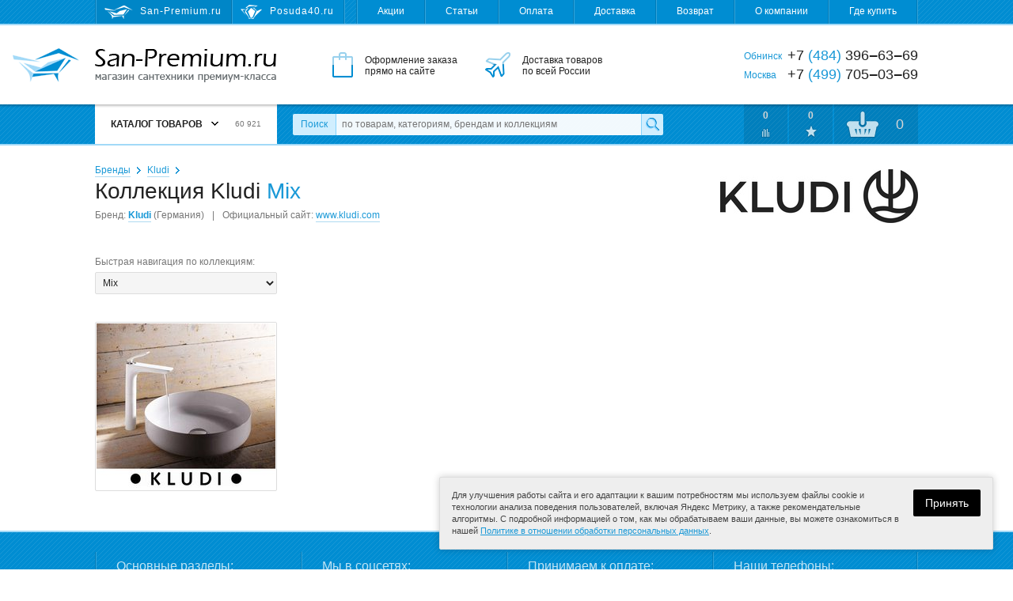

--- FILE ---
content_type: text/html; charset=utf-8
request_url: https://san-premium.ru/catalog/collection/2940/kludi/mix/
body_size: 10756
content:
<!DOCTYPE html>
<html>
<head>
  <meta charset="utf-8">

  <title>Коллекция Kludi Mix –  купить на San-Premium.ru</title>

  <meta name="description" content="Купить  коллекции Kludi Mix. Интернет-магазин San-Premium.ru">
  <meta name="keywords" content="Mix, Kludi, коллекция, Kludi Mix в Москве, Kludi Mix в Обнинске, Kludi Mix в России, купить, доставка">

  <link rel="shortcut icon" href="/favicon.ico">

  <meta name="theme-color" content="#008dd2">

  <meta name="viewport" content="width=device-width,initial-scale=1">

  
  
  
  

  <link rel="stylesheet" href="https://static.san-premium.ru/cache/css/c184c41a5711.css" type="text/css" />

  <script type="text/javascript" src="https://static.san-premium.ru/cache/js/793489e277f3.js"></script>

  <meta name="yandex-verification" content="6d94bcd54ff99ee5">
  
    
  

  
  
  <link rel="canonical" href="https://san-premium.ru/catalog/collection/2940/kludi/mix/">
  
  

</head>
<body class="">

<div class="headline">
  <div class="wrapper">
    <!--noindex-->
    <div class="headline-sites">
      
        <span class="headline-sites-item headline-sites-item--sanpremium hint--bottom hint--rounded hint--multi" data-hint="San-Premium.ru&#10;( вы здесь )">San-Premium.ru</span>
        <a href="https://posuda40.ru/" class="headline-sites-item headline-sites-item--posuda40 hint--bottom hint--rounded" rel="nofollow" data-hint="Posuda40.ru – Посуда, предметы сервировки и подарки">Posuda40.ru</a>
      
    </div>
    <!--/noindex-->
    <div class="headline-menu">
      
      

      <a href="/sales/">Акции</a>
      <a href="/articles/">Статьи</a>
      <a href="/payment/">Оплата</a>
      <a href="/delivery/">Доставка</a>
      <a href="/return/">Возврат</a>
      <a href="/about/">О компании</a>
      <a href="/where-to-buy/">Где купить</a>
    </div>
  </div>
</div>

<div class="header">
  <div class="wrapper">
    <a href="/" class="header-logo"><i></i>San-Premium.ru – Магазин сантехники премиум-класса</a>
    <div class="header-promo">
      <div class="header-promo-order">Оформление заказа<br> прямо на сайте</div>
      <div class="header-promo-delivery">Доставка товаров<br> по всей России</div>
      <div class="header-promo-payment">Оплата любым<br> удобным способом</div>
    </div>
    <div class="header-phones">
      <div><span>Обнинск</span> +7 <i>(484)</i> 396‒63‒69</div>
      <div><span>Москва</span>  +7 <i>(499)</i> 705‒03‒69</div>
      
    </div>
  </div>
</div>

<div class="toolbar">
  <div class="wrapper">
    <a href="/" class="toolbar-home"></a>
    <div class="toolbar-menu">
      



<div class="toolbar-menu-header">Каталог товаров <b></b> <i>60 921</i></div>
      
        <ul class="toolbar-menu-cont"><li id="toolbar-menu-cont-item-143"><a href="/catalog/143/aksessuaryi-dlya-vannoj/">Аксессуары для ванной</a><div class="double"><ul><li id="toolbar-menu-cont-item-410"><a href="/catalog/410/derzhateli-zubnyih-schyotok/">Держатели зубных щёток</a></li><li id="toolbar-menu-cont-item-411"><a href="/catalog/411/derzhateli-osvezhitelya/">Держатели освежителя</a></li><li id="toolbar-menu-cont-item-227"><a href="/catalog/227/derzhateli-polotenets/">Держатели полотенец</a></li><li id="toolbar-menu-cont-item-242"><a href="/catalog/242/derzhateli-tualetnoj-bumagi/">Держатели туалетной бумаги</a></li><li id="toolbar-menu-cont-item-409"><a href="/catalog/409/derzhateli-fena/">Держатели фена</a></li><li id="toolbar-menu-cont-item-115"><a href="/catalog/115/dozatoryi-dlya-zhidkogo-myila/">Дозаторы жидкого мыла</a></li><li id="toolbar-menu-cont-item-116"><a href="/catalog/116/yorshiki-dlya-unitaza/">Ёршики для унитаза</a></li><li id="toolbar-menu-cont-item-109"><a href="/catalog/109/zerkala-dlya-vannoj-komnatyi/">Зеркала для ванной</a></li><li id="toolbar-menu-cont-item-398"><a href="/catalog/398/kosmeticheskie-zerkala/">Зеркала косметические</a></li><li id="toolbar-menu-cont-item-407"><a href="/catalog/407/zerkalnaya-plitka/">Зеркальная плитка</a></li><li id="toolbar-menu-cont-item-117"><a href="/catalog/117/karnizyi-dlya-shtor-v-vannuyu-dush/">Карнизы для штор в ванную</a></li><li id="toolbar-menu-cont-item-112"><a href="/catalog/112/kovriki-dlya-vannoj-komnatyi/">Коврики для ванной</a></li><li id="toolbar-menu-cont-item-299"><a href="/catalog/299/kovriki-na-dno-vannyi/">Коврики на дно ванны</a></li><li id="toolbar-menu-cont-item-261"><a href="/catalog/261/koltsa-dlya-shtor/">Кольца для штор</a></li><li id="toolbar-menu-cont-item-240"><a href="/catalog/240/kontejneryi-dlya-musora/">Контейнеры для мусора</a></li><li id="toolbar-menu-cont-item-118"><a href="/catalog/118/kryuchki-veshalki-dlya-vannoj/">Крючки, вешалки для ванной</a></li><li id="toolbar-menu-cont-item-113"><a href="/catalog/113/myilnitsyi/">Мыльницы</a></li><li id="toolbar-menu-cont-item-400"><a href="/catalog/400/nabor-aksessuarov-dlya-vannoj/">Наборы аксессуаров для ванной</a></li><li id="toolbar-menu-cont-item-323"><a href="/catalog/323/organajzeryi-kontejneryi/">Органайзеры, контейнеры</a></li></ul><ul><li id="toolbar-menu-cont-item-304"><a href="/catalog/304/podushki-dlya-vannyi/">Подушки для ванны</a></li><li id="toolbar-menu-cont-item-226"><a href="/catalog/226/polki-dlya-vannoj/">Полки для ванной</a></li><li id="toolbar-menu-cont-item-394"><a href="/catalog/394/poruchni-dlya-vannoj-tualeta/">Поручни для ванной, туалета</a></li><li id="toolbar-menu-cont-item-241"><a href="/catalog/241/prochie-derzhateli/">Прочие держатели</a></li><li id="toolbar-menu-cont-item-233"><a href="/catalog/233/svetilniki-dlya-vannoj/">Светильники для ванной</a></li><li id="toolbar-menu-cont-item-324"><a href="/catalog/324/sidenya-i-taburetyi-v-vannuyu-dush/">Сиденья в ванную, душ</a></li><li id="toolbar-menu-cont-item-114"><a href="/catalog/114/stakanchiki/">Стаканчики</a></li><li id="toolbar-menu-cont-item-344"><a href="/catalog/344/stojki-s-aksessuarami/">Стойки с аксессуарами</a></li><li id="toolbar-menu-cont-item-119"><a href="/catalog/119/shtoryi-dlya-vannoj-komnatyi/">Шторы для ванной</a></li><li id="toolbar-menu-cont-item-412"><a href="/catalog/412/zapasnyie-komponentyi/">Запасные компоненты</a></li></ul><i class="toolbar-menu-cont-item-pic" style="background-image: url('https://media.san-premium.ru/images/categories/6a29b90e09565433a17eeb60be06224c.jpg');"></i></div></li><li id="toolbar-menu-cont-item-101"><a href="/catalog/101/bide/">Биде</a><div><ul><li id="toolbar-menu-cont-item-272"><a href="/catalog/272/napolnyie-bide/">Напольные биде</a></li><li id="toolbar-menu-cont-item-273"><a href="/catalog/273/podvesnyie-bide/">Подвесные биде</a></li><li id="toolbar-menu-cont-item-319"><a href="/catalog/319/kryishki-dlya-bide/">Крышки для биде</a></li><li id="toolbar-menu-cont-item-380"><a href="/catalog/380/sifonyi-dlya-bide/">Сифоны для биде</a></li><li id="toolbar-menu-cont-item-375"><a href="/catalog/375/komplektuyuschie-dlya-bide/">Комплектующие для биде</a></li></ul><i class="toolbar-menu-cont-item-pic" style="background-image: url('https://media.san-premium.ru/images/categories/70c711e66559391a9423eea9e0c17c9f.jpg');"></i></div></li><li id="toolbar-menu-cont-item-363"><a href="/catalog/363/vannyi-2/">Ванны</a><div><ul><li id="toolbar-menu-cont-item-99"><a href="/catalog/99/vannyi/">Ванны</a></li><li id="toolbar-menu-cont-item-327"><a href="/catalog/327/komplektuyuschie-dlya-vann/">Комплектующие</a></li><li id="toolbar-menu-cont-item-395"><a href="/catalog/395/remkomplektyi-sredstva-po-uhodu/">Ремкомплекты</a></li><li id="toolbar-menu-cont-item-381"><a href="/catalog/381/sifonyi-dlya-vann/">Сифоны для ванн</a></li><li id="toolbar-menu-cont-item-424"><a href="/catalog/424/ekranyi-pod-vannu/">Экраны под ванну</a></li></ul><i class="toolbar-menu-cont-item-pic" style="background-image: url('https://media.san-premium.ru/images/categories/73cd90ef524856200f92eba590c956ad.jpg');"></i></div></li><li id="toolbar-menu-cont-item-417"><a href="/catalog/417/dvernyie-ruchki1/">Дверные ручки</a><div><ul><li id="toolbar-menu-cont-item-421"><a href="/catalog/421/dvernyie-ogranichiteli/">Дверные ограничители</a></li><li id="toolbar-menu-cont-item-416"><a href="/catalog/416/dvernyie-ruchki/">Дверные ручки</a></li><li id="toolbar-menu-cont-item-418"><a href="/catalog/418/nakladki-na-dvernyie-zamki/">Накладки на замки</a></li><li id="toolbar-menu-cont-item-419"><a href="/catalog/419/ruchki-dlya-okon/">Ручки для окон</a></li><li id="toolbar-menu-cont-item-420"><a href="/catalog/420/fiksatoryi-wc/">Фиксаторы WC</a></li></ul><i class="toolbar-menu-cont-item-pic" style="background-image: url('https://media.san-premium.ru/images/categories/c76531136e89857b7a3e57f3d1f09b8d.jpg');"></i></div></li><li id="toolbar-menu-cont-item-219"><a href="/catalog/219/dlya-obschestvennyih-mest/">Для общественных мест</a><div><ul><li id="toolbar-menu-cont-item-105"><a href="/catalog/105/sushilki-dlya-ruk-elektropolotentsa/">Сушилки для рук</a></li><li id="toolbar-menu-cont-item-422"><a href="/catalog/422/detskie-pelenalnyie-stoliki/">Детские пеленальные столики</a></li><li id="toolbar-menu-cont-item-221"><a href="/catalog/221/dispenseryi-bumagi-polotenets/">Диспенсеры бумаги, полотенец</a></li><li id="toolbar-menu-cont-item-220"><a href="/catalog/220/dozatoryi-myila-antiseptika/">Дозаторы мыла, антисептика</a></li><li id="toolbar-menu-cont-item-408"><a href="/catalog/408/zhidkoe-myilo/">Жидкое мыло</a></li><li id="toolbar-menu-cont-item-399"><a href="/catalog/399/lovushki-dlya-nasekomyih/">Ловушки для насекомых</a></li><li id="toolbar-menu-cont-item-222"><a href="/catalog/222/osvezhiteli-vozduha/">Освежители воздуха</a></li><li id="toolbar-menu-cont-item-403"><a href="/catalog/403/tablichki-na-dver/">Таблички на дверь</a></li><li id="toolbar-menu-cont-item-225"><a href="/catalog/225/tualetnaya-bumaga-polotentsa/">Туалетная бумага, полотенца</a></li><li id="toolbar-menu-cont-item-106"><a href="/catalog/106/fenyi-sushilki-dlya-volos/">Фены, сушилки для волос</a></li><li id="toolbar-menu-cont-item-415"><a href="/catalog/415/komplektuyuschie/">Комплектующие</a></li></ul><i class="toolbar-menu-cont-item-pic" style="background-image: url('https://media.san-premium.ru/images/categories/618d08b1e5c675b52eff9507dcb4be22.jpg');"></i></div></li><li id="toolbar-menu-cont-item-340"><a href="/catalog/340/dushevyie-ugolki-poddonyi/">Душевые уголки, поддоны</a><div><ul><li id="toolbar-menu-cont-item-404"><a href="/catalog/404/dushevyie-dveri/">Душевые двери</a></li><li id="toolbar-menu-cont-item-405"><a href="/catalog/405/dushevyie-ugolki-i-kabinyi/">Душевые уголки и кабины</a></li><li id="toolbar-menu-cont-item-325"><a href="/catalog/325/poddonyi-dlya-dusha/">Поддоны для душа</a></li><li id="toolbar-menu-cont-item-387"><a href="/catalog/387/sifonyi-dlya-dushevyih-poddonov/">Сифоны для душевых поддонов</a></li><li id="toolbar-menu-cont-item-406"><a href="/catalog/406/shtorki-na-vannu/">Шторки на ванну</a></li><li id="toolbar-menu-cont-item-326"><a href="/catalog/326/komplektuyuschie-dlya-poddonov-uglov/">Комплектующие</a></li></ul><i class="toolbar-menu-cont-item-pic" style="background-image: url('https://media.san-premium.ru/images/categories/612d28eb09cda94015b2cb03bcea2c44.jpg');"></i></div></li><li id="toolbar-menu-cont-item-144"><a href="/catalog/144/dushi-i-dushevyie-sistemyi/">Души и душевые системы</a><div><ul><li id="toolbar-menu-cont-item-397"><a href="/catalog/397/gigienicheskij-dush/">Гигиенический душ</a></li><li id="toolbar-menu-cont-item-153"><a href="/catalog/153/dushevyie-sistemyi/">Душевые системы</a></li><li id="toolbar-menu-cont-item-95"><a href="/catalog/95/dushevyie-garnituryi/">Душевые гарнитуры</a></li><li id="toolbar-menu-cont-item-98"><a href="/catalog/98/dushevyie-lejki-ruchnyie/">Душевые лейки ручные</a></li><li id="toolbar-menu-cont-item-366"><a href="/catalog/366/dushevyie-lejki-verhnie-bokovyie/">Душевые лейки верхние</a></li><li id="toolbar-menu-cont-item-154"><a href="/catalog/154/dushevyie-shtangi-i-derzhateli/">Душевые штанги и держатели</a></li><li id="toolbar-menu-cont-item-159"><a href="/catalog/159/shlangi-dushevyie/">Душевые шланги</a></li><li id="toolbar-menu-cont-item-346"><a href="/catalog/346/komplektuyuschie-dlya-dusha/">Комплектующие для душа</a></li></ul><i class="toolbar-menu-cont-item-pic" style="background-image: url('https://media.san-premium.ru/images/categories/515a97672558818c7d21dde5d7b55fe3.jpg');"></i></div></li><li id="toolbar-menu-cont-item-372"><a href="/catalog/372/inzhenernaya-santehnika/">Инженерная сантехника</a><div><ul><li id="toolbar-menu-cont-item-385"><a href="/catalog/385/bachki-skryitogo-montazha/">Бачки скрытого монтажа</a></li><li id="toolbar-menu-cont-item-428"><a href="/catalog/428/vodonagrevateli/">Водонагреватели</a></li><li id="toolbar-menu-cont-item-413"><a href="/catalog/413/drenazhnyie-sistemyi/">Дренажные системы</a></li><li id="toolbar-menu-cont-item-365"><a href="/catalog/365/dushevyie-trapyi-lotki/">Душевые трапы, лотки</a></li><li id="toolbar-menu-cont-item-427"><a href="/catalog/427/komplektuyuschie-k-filtram-vodyi/">Комплектующие к фильтрам воды</a></li><li id="toolbar-menu-cont-item-102"><a href="/catalog/102/paneli-smyiva/">Панели смыва</a></li><li id="toolbar-menu-cont-item-373"><a href="/catalog/373/sistemyi-installyatsii/">Системы инсталляции</a></li><li id="toolbar-menu-cont-item-414"><a href="/catalog/414/sifonyi-dlya-podklyucheniya-byitovoj-tehniki/">Сифоны для бытовой техники</a></li><li id="toolbar-menu-cont-item-426"><a href="/catalog/426/filtryi-dlya-vodyi/">Фильтры для воды</a></li><li id="toolbar-menu-cont-item-374"><a href="/catalog/374/komplektuyuschie-installyatsij/">Комплектующие к инсталляциям</a></li><li id="toolbar-menu-cont-item-388"><a href="/catalog/388/reshetki-dlya-trapa/">Решетки для трапа</a></li><li id="toolbar-menu-cont-item-389"><a href="/catalog/389/komplektuyuschie-dlya-trapov/">Комплектующие для трапов</a></li></ul><i class="toolbar-menu-cont-item-pic" style="background-image: url('https://media.san-premium.ru/images/categories/148166eca23efc51a355d4296064b0f4.jpg');"></i></div></li><li id="toolbar-menu-cont-item-329"><a href="/catalog/329/kuhonnyie-mojki-aksessuaryi/">Кухонные мойки</a><div><ul><li id="toolbar-menu-cont-item-328"><a href="/catalog/328/mojki-dlya-kuhni/">Мойки для кухни</a></li><li id="toolbar-menu-cont-item-335"><a href="/catalog/335/aksessuaryi-dlya-kuhonnoj-mojki/">Аксессуары для кухонной мойки</a></li><li id="toolbar-menu-cont-item-337"><a href="/catalog/337/dozatoryi-zhidkogo-moyuschego-sredstva/">Дозаторы моющего средства</a></li><li id="toolbar-menu-cont-item-402"><a href="/catalog/402/izmelchiteli-pischevyih-othodov/">Измельчители пищевых отходов</a></li><li id="toolbar-menu-cont-item-333"><a href="/catalog/333/kolanderyi/">Коландеры</a></li><li id="toolbar-menu-cont-item-332"><a href="/catalog/332/korzinyi-dlya-posudyi/">Корзины для посуды</a></li><li id="toolbar-menu-cont-item-336"><a href="/catalog/336/poddonyi-dlya-kuhonnyih-moek/">Поддоны для кухонных моек</a></li><li id="toolbar-menu-cont-item-331"><a href="/catalog/331/razdelochnyie-doski/">Разделочные доски</a></li><li id="toolbar-menu-cont-item-382"><a href="/catalog/382/sifonyi-dlya-kuhonnyih-moek/">Сифоны для кухонных моек</a></li><li id="toolbar-menu-cont-item-330"><a href="/catalog/330/sortirovka-othodov-i-hranenie/">Сортировка отходов и хранение</a></li><li id="toolbar-menu-cont-item-334"><a href="/catalog/334/komplektuyuschie-dlya-kuhonnoj-mojki/">Комплектующие для мойки</a></li></ul><i class="toolbar-menu-cont-item-pic" style="background-image: url('https://media.san-premium.ru/images/categories/b92059500b8bc073b42b48d1b90e2700.jpg');"></i></div></li><li id="toolbar-menu-cont-item-236"><a href="/catalog/236/mebel-dlya-vannoj/">Мебель для ванной</a><div><ul><li id="toolbar-menu-cont-item-238"><a href="/catalog/238/zerkalnyie-shkafyi-dlya-vannoj/">Зеркальные шкафы для ванной</a></li><li id="toolbar-menu-cont-item-390"><a href="/catalog/390/komplektuyuschie-dlya-mebeli/">Комплектующие для мебели</a></li><li id="toolbar-menu-cont-item-276"><a href="/catalog/276/komplektyi-mebeli-dlya-vannoj/">Комплекты мебели для ванной</a></li><li id="toolbar-menu-cont-item-239"><a href="/catalog/239/tumbyi-dlya-rakovin/">Тумбы для раковин</a></li><li id="toolbar-menu-cont-item-237"><a href="/catalog/237/shkafyi-i-penalyi-dlya-vannoj/">Шкафы, пеналы для ванной</a></li></ul><i class="toolbar-menu-cont-item-pic" style="background-image: url('https://media.san-premium.ru/images/categories/2b3127b6ad8621062aeff6ebb40610b9.jpg');"></i></div></li><li id="toolbar-menu-cont-item-364"><a href="/catalog/364/pissuaryi/">Писсуары</a><div><ul><li id="toolbar-menu-cont-item-358"><a href="/catalog/358/pissuaryi-2/">Писсуары</a></li><li id="toolbar-menu-cont-item-386"><a href="/catalog/386/sifonyi-dlya-pissuarov/">Сифоны для писсуаров</a></li><li id="toolbar-menu-cont-item-359"><a href="/catalog/359/komplektuyuschie-dlya-pissuarov/">Комплектующие для писсуаров</a></li></ul><i class="toolbar-menu-cont-item-pic" style="background-image: url('https://media.san-premium.ru/images/categories/395677d5b7a3da74cfe252afcce427cf.jpg');"></i></div></li><li id="toolbar-menu-cont-item-103"><a href="/catalog/103/polotentsesushiteli/">Полотенцесушители</a><div><ul><li id="toolbar-menu-cont-item-150"><a href="/catalog/150/polotentsesushiteli-vodyanyie/">Водяные</a></li><li id="toolbar-menu-cont-item-423"><a href="/catalog/423/polotentsesushiteli-kombinirovannyie/">Комбинированные</a></li><li id="toolbar-menu-cont-item-396"><a href="/catalog/396/polotentsesushiteli-elektricheskie/">Электрические</a></li><li id="toolbar-menu-cont-item-348"><a href="/catalog/348/aksessuaryi-k-polotentsesushitelyam/">Аксессуары</a></li><li id="toolbar-menu-cont-item-152"><a href="/catalog/152/komplektuyuschie-k-polotentsesushitelyam/">Комплектующие</a></li></ul><i class="toolbar-menu-cont-item-pic" style="background-image: url('https://media.san-premium.ru/images/categories/9635e2403fa1308bf99b882e199086fc.jpg');"></i></div></li><li id="toolbar-menu-cont-item-263"><a href="/catalog/263/rakovinyi-umyivalniki-2/">Раковины, умывальники</a><div><ul><li id="toolbar-menu-cont-item-75"><a href="/catalog/75/rakovinyi-umyivalniki/">Раковины, умывальники</a></li><li id="toolbar-menu-cont-item-264"><a href="/catalog/264/pedestalyi-konsoli/">Пьедесталы, консоли</a></li><li id="toolbar-menu-cont-item-379"><a href="/catalog/379/sifonyi-dlya-rakovin-i-umyivalnikov/">Сифоны для раковин</a></li><li id="toolbar-menu-cont-item-343"><a href="/catalog/343/komplektuyuschie-dlya-rakovin-i-umyivalnikov/">Комплектующие для раковин</a></li></ul><i class="toolbar-menu-cont-item-pic" style="background-image: url('https://media.san-premium.ru/images/categories/f1eef64d9f837f623f2e770fb04c5be2.jpg');"></i></div></li><li id="toolbar-menu-cont-item-354"><a href="/catalog/354/smesiteli/">Смесители</a><div><ul><li id="toolbar-menu-cont-item-11"><a href="/catalog/11/smesiteli-dlya-vannoj-komnatyi/">Смесители для ванной</a></li><li id="toolbar-menu-cont-item-368"><a href="/catalog/368/smesiteli-dlya-kuhni/">Смесители для кухни</a></li><li id="toolbar-menu-cont-item-347"><a href="/catalog/347/ventili-pereklyuchateli/">Вентили, переключатели</a></li><li id="toolbar-menu-cont-item-338"><a href="/catalog/338/zapasnyie-chasti-k-smesitelyam/">Запасные части к смесителям</a></li><li id="toolbar-menu-cont-item-355"><a href="/catalog/355/komplektuyuschie-k-smesitelyam/">Комплектующие к смесителям</a></li></ul><i class="toolbar-menu-cont-item-pic" style="background-image: url('https://media.san-premium.ru/images/categories/eb0b2a0ece9634431f24452f765208f3.jpg');"></i></div></li><li id="toolbar-menu-cont-item-243"><a href="/catalog/243/tovaryi-dlya-doma/">Товары для дома</a><div><ul><li id="toolbar-menu-cont-item-369"><a href="/catalog/369/aksessuaryi-dlya-stirki-sushki-i-glazhki/">Аксессуары для стирки, глажки</a></li><li id="toolbar-menu-cont-item-393"><a href="/catalog/393/baki-dlya-musora/">Баки для мусора</a></li><li id="toolbar-menu-cont-item-378"><a href="/catalog/378/vyodra-dlya-uborki/">Вёдра для уборки</a></li><li id="toolbar-menu-cont-item-245"><a href="/catalog/245/vesyi-napolnyie/">Весы напольные</a></li><li id="toolbar-menu-cont-item-351"><a href="/catalog/351/veshalki-dlya-odezhdyi-i-aksessuarov/">Вешалки для одежды, аксессуаров</a></li><li id="toolbar-menu-cont-item-141"><a href="/catalog/141/gladilnyie-doski/">Гладильные доски</a></li><li id="toolbar-menu-cont-item-356"><a href="/catalog/356/kovriki-pridvernyie/">Коврики придверные</a></li><li id="toolbar-menu-cont-item-246"><a href="/catalog/246/korzinyi-dlya-belya/">Корзины для белья</a></li><li id="toolbar-menu-cont-item-342"><a href="/catalog/342/meshki-dlya-belevyih-bakov/">Мешки для бельевых баков</a></li><li id="toolbar-menu-cont-item-341"><a href="/catalog/341/meshki-dlya-musora/">Мешки для мусора</a></li><li id="toolbar-menu-cont-item-377"><a href="/catalog/377/naboryi-dlya-myitya-polov/">Наборы для мытья полов</a></li><li id="toolbar-menu-cont-item-376"><a href="/catalog/376/zapasnyie-nasadki-dlya-shvabr-mopyi/">Насадки, мопы, салфетки</a></li><li id="toolbar-menu-cont-item-314"><a href="/catalog/314/oknomojki/">Окномойки, скребки, сгоны</a></li><li id="toolbar-menu-cont-item-425"><a href="/catalog/425/stremyanki/">Стремянки</a></li><li id="toolbar-menu-cont-item-142"><a href="/catalog/142/sushilki-dlya-belya/">Сушилки для белья</a></li><li id="toolbar-menu-cont-item-370"><a href="/catalog/370/chehlyi-dlya-gladilnyih-dosok/">Чехлы для гладильных досок</a></li><li id="toolbar-menu-cont-item-158"><a href="/catalog/158/chistyaschie-sredstva/">Чистящие средства</a></li><li id="toolbar-menu-cont-item-140"><a href="/catalog/140/shvabryi-dlya-pola/">Швабры для пола</a></li><li id="toolbar-menu-cont-item-401"><a href="/catalog/401/schyotki-dlya-pola-sovki/">Щётки, совки</a></li></ul><i class="toolbar-menu-cont-item-pic" style="background-image: url('https://media.san-premium.ru/images/categories/7adf6afaae8ee672919bf9b96be4f6c8.jpg');"></i></div></li><li id="toolbar-menu-cont-item-100"><a href="/catalog/100/unitazyi/">Унитазы</a><div><ul><li id="toolbar-menu-cont-item-268"><a href="/catalog/268/unitazyi-napolnyie/">Унитазы напольные</a></li><li id="toolbar-menu-cont-item-270"><a href="/catalog/270/unitazyi-podvesnyie/">Унитазы подвесные</a></li><li id="toolbar-menu-cont-item-269"><a href="/catalog/269/unitazyi-pristavnyie/">Унитазы приставные</a></li><li id="toolbar-menu-cont-item-298"><a href="/catalog/298/chashi-unitazov/">Чаши унитазов</a></li><li id="toolbar-menu-cont-item-297"><a href="/catalog/297/bachki-dlya-unitazov/">Бачки для унитазов</a></li><li id="toolbar-menu-cont-item-271"><a href="/catalog/271/kryishki-sidenya-dlya-unitazov/">Крышки-сиденья для унитазов</a></li><li id="toolbar-menu-cont-item-244"><a href="/catalog/244/armatura-bachka-unitaza/">Арматура бачка унитаза</a></li><li id="toolbar-menu-cont-item-293"><a href="/catalog/293/komplektuyuschie-dlya-unitaza/">Комплектующие для унитаза</a></li></ul><i class="toolbar-menu-cont-item-pic" style="background-image: url('https://media.san-premium.ru/images/categories/1e61f863cddeea650be159ccb3acb2bb.jpg');"></i></div></li></ul>

<script>
  Toolbar.preloadMenuPictures(["https://media.san-premium.ru/images/categories/6a29b90e09565433a17eeb60be06224c.jpg", "https://media.san-premium.ru/images/categories/70c711e66559391a9423eea9e0c17c9f.jpg", "https://media.san-premium.ru/images/categories/73cd90ef524856200f92eba590c956ad.jpg", "https://media.san-premium.ru/images/categories/c76531136e89857b7a3e57f3d1f09b8d.jpg", "https://media.san-premium.ru/images/categories/618d08b1e5c675b52eff9507dcb4be22.jpg", "https://media.san-premium.ru/images/categories/612d28eb09cda94015b2cb03bcea2c44.jpg", "https://media.san-premium.ru/images/categories/515a97672558818c7d21dde5d7b55fe3.jpg", "https://media.san-premium.ru/images/categories/148166eca23efc51a355d4296064b0f4.jpg", "https://media.san-premium.ru/images/categories/b92059500b8bc073b42b48d1b90e2700.jpg", "https://media.san-premium.ru/images/categories/2b3127b6ad8621062aeff6ebb40610b9.jpg", "https://media.san-premium.ru/images/categories/395677d5b7a3da74cfe252afcce427cf.jpg", "https://media.san-premium.ru/images/categories/9635e2403fa1308bf99b882e199086fc.jpg", "https://media.san-premium.ru/images/categories/f1eef64d9f837f623f2e770fb04c5be2.jpg", "https://media.san-premium.ru/images/categories/eb0b2a0ece9634431f24452f765208f3.jpg", "https://media.san-premium.ru/images/categories/7adf6afaae8ee672919bf9b96be4f6c8.jpg", "https://media.san-premium.ru/images/categories/1e61f863cddeea650be159ccb3acb2bb.jpg"]);
</script>


      
    </div>
    <form action="/search/" data-autocomplete-url="/search/autocomplete/" method="get" class="toolbar-search">
      <label for="id_q" class="toolbar-search-label">Поиск</label>
      <input type="text" name="q" id="id_q" value="" maxlength="100" placeholder="по товарам, категориям, брендам и коллекциям" autocomplete="off" class="toolbar-search-field">
      <input type="submit" value="" class="toolbar-search-submit">
    </form>
    <!--noindex-->
    <div class="toolbar-user">
      <a href="/catalog/comparings/" class="toolbar-user-item toolbar-user-coms">0</a>
      <a href="/catalog/favourites/" class="toolbar-user-item toolbar-user-favs">0</a>
      
        <a href="/client/cart/" class="toolbar-user-item toolbar-user-basket toolbar-user-basket--empty">
          <span id="toolbar-user-basket-main-cnt">0</span>
          <div>
            
              Ваша корзина пуста
            
          </div>
        </a>
      
    </div>
    <!--/noindex-->
  </div>
  <i class="toolbar-scroller"></i>
</div>

<!--noindex-->
<div class="mobileToolbar">
  <div class="wrapper">
    <div class="mobileToolbar-burger"><i></i></div>
    <a href="/" class="mobileToolbar-logo"></a>
    <a href="/client/cart/" class="mobileToolbar-cart empty"><i>0</i></a>
    <a href="/catalog/favourites/" class="mobileToolbar-favs empty"><i>0</i></a>
    <a href="/catalog/comparings/" class="mobileToolbar-coms empty"><i>0</i></a>
    <a href="/search/" class="mobileToolbar-search"></a>
  </div>
</div>
<div class="mobileToolbarMenu" style="display: none;"></div>
<div class="mobileToolbarMenuOverlay" style="display: none;">
  <span class="mobileToolbarMenuOverlay-close"></span>
</div>
<!--/noindex-->

<div class="content">
  <div class="wrapper">
    

  <div class="brandPage">

    
      <a href="/catalog/brand/206/kludi/"><img alt="Kludi" class="brandPage-logo" width="250" height="68" src="https://media.san-premium.ru/cache/d6/e4/kludi.d6e4879c49aa1600092c9c456c1bcb72.jpg" /></a>
    

    <div class="breadcrumbs">
      <span><a href="/catalog/brands/">Бренды</a></span>
      <span><a href="/catalog/brand/206/kludi/">Kludi</a></span>
    </div>
    <h1>Коллекция Kludi <span>Mix</span></h1>
    <div class="brandPage-common">
      <span>Бренд: <a href="/catalog/brand/206/kludi/"><b>Kludi</b></a> (Германия)</span>
      
        | <span>Официальный сайт: <a href="https://www.kludi.com/wr-en" target="_blank">www.kludi.com</a></span>
      
    </div>

    <div class="content-side">
      

  

  
    <div class="brandPage-collsFastSelect">
      Быстрая навигация по коллекциям<span> Kludi</span>:
      <select class="js-colls-fast-select">
        
          <option value="/catalog/collection/1731/kludi/1926/">1926</option>
        
          <option value="/catalog/collection/1729/kludi/ambienta/">Ambienta</option>
        
          <option value="/catalog/collection/2936/kludi/ameo/">Ameo</option>
        
          <option value="/catalog/collection/1746/kludi/a-qa/">A-QA</option>
        
          <option value="/catalog/collection/1748/kludi/a-xes/">A-XES</option>
        
          <option value="/catalog/collection/1730/kludi/balance/">Balance</option>
        
          <option value="/catalog/collection/1733/kludi/bingo-star/">Bingo Star</option>
        
          <option value="/catalog/collection/1536/kludi/bozz/">Bozz</option>
        
          <option value="/catalog/collection/3084/kludi/cockpit/">Cockpit</option>
        
          <option value="/catalog/collection/3487/kludi/decus/">Decus</option>
        
          <option value="/catalog/collection/3346/kludi/dive/">Dive</option>
        
          <option value="/catalog/collection/2610/kludi/dual-shower-system/">Dual Shower System</option>
        
          <option value="/catalog/collection/1993/kludi/e2/">E2</option>
        
          <option value="/catalog/collection/1996/kludi/eco/">ECO</option>
        
          <option value="/catalog/collection/2941/kludi/e-go/">E-GO</option>
        
          <option value="/catalog/collection/1745/kludi/fizz/">Fizz</option>
        
          <option value="/catalog/collection/1747/kludi/freshline/">Freshline</option>
        
          <option value="/catalog/collection/2968/kludi/kido/">Kido</option>
        
          <option value="/catalog/collection/1734/kludi/l-ine/">L-INE</option>
        
          <option value="/catalog/collection/1994/kludi/l-ine-s/">L-INE S</option>
        
          <option value="/catalog/collection/1741/kludi/logo/">Logo</option>
        
          <option value="/catalog/collection/2942/kludi/m2/">M2</option>
        
          <option value="/catalog/collection/2940/kludi/mix/" selected="selected">Mix</option>
        
          <option value="/catalog/collection/1737/kludi/mx/">MX</option>
        
          <option value="/catalog/collection/2937/kludi/nova-fonte/">Nova Fonte</option>
        
          <option value="/catalog/collection/1742/kludi/objekta/">Objekta</option>
        
          <option value="/catalog/collection/2969/kludi/objekta-mix/">Objekta Mix</option>
        
          <option value="/catalog/collection/1738/kludi/o-cean/">O-Cean</option>
        
          <option value="/catalog/collection/2609/kludi/pure-and-easy/">Pure&amp;Easy</option>
        
          <option value="/catalog/collection/2608/kludi/pure-and-solid/">Pure&amp;Solid</option>
        
          <option value="/catalog/collection/2938/kludi/pure-and-style/">Pure&amp;Style</option>
        
          <option value="/catalog/collection/1995/kludi/push/">Push</option>
        
          <option value="/catalog/collection/1732/kludi/q-beo/">Q-Beo</option>
        
          <option value="/catalog/collection/3438/kludi/renon/">Renon</option>
        
          <option value="/catalog/collection/1752/kludi/rotexa/">Rotexa</option>
        
          <option value="/catalog/collection/1744/kludi/scope/">Scope</option>
        
          <option value="/catalog/collection/2542/kludi/sirena/">Sirena</option>
        
          <option value="/catalog/collection/1740/kludi/steel/">Steel</option>
        
          <option value="/catalog/collection/2127/kludi/suparaflex/">Suparaflex</option>
        
          <option value="/catalog/collection/2101/kludi/tangenta/">Tangenta</option>
        
          <option value="/catalog/collection/1942/kludi/tasso/">Tasso</option>
        
          <option value="/catalog/collection/1743/kludi/trendo/">Trendo</option>
        
          <option value="/catalog/collection/3484/kludi/vela-c/">Vela C</option>
        
          <option value="/catalog/collection/3485/kludi/vela-r/">Vela R</option>
        
          <option value="/catalog/collection/3486/kludi/vela-s/">Vela S</option>
        
          <option value="/catalog/collection/3526/kludi/x1/">X1</option>
        
          <option value="/catalog/collection/1724/kludi/zenta/">Zenta</option>
        
          <option value="/catalog/collection/2543/kludi/zenta-sl/">Zenta Sl</option>
        
      </select>
    </div>
  

  




  <div class="content-side-banners">
    
      <a href="/catalog/11/smesiteli-dlya-vannoj-komnatyi/206/kludi/?s2199=1" data-id="39">
        <img alt="Смесители Kludi для отдельностоящих раковин-чаш" width="226" height="210" src="https://media.san-premium.ru/cache/68/e9/68e928010869f13ef51a5d91795f03b4.jpg" />
        <span>Смесители Kludi для отдельностоящих раковин-чаш</span>
      </a>
    
    <input type='hidden' name='csrfmiddlewaretoken' value='2tLVXrmuwpqKuBoigDiwFKJ3pBWmdgSKjH54fc3KZ4nRB8ZqG3XpUY8u3I9YLy1k' />
  </div>
  <script>
    initBanners('/ads/click/', 'b');
  </script>



    </div>

    <div class="content-workarea">
      

  

  

  

  

  <script>
    Catalog.initCollection();
  </script>


    </div>

  </div>


    <div class="clearfix"></div>
  </div>
</div>

<div class="footer">
  <div class="wrapper">
    <div class="footer-columns">
      <ul class="footer-column footer-sections">
        <li class="footer-column-title">Основные разделы:</li>
        <li><a href="/sales/">Акции</a></li>
        <li><a href="/articles/">Статьи</a></li>
        <li><a href="/payment/">Оплата</a></li>
        <li><a href="/delivery/">Доставка</a></li>
        <li><a href="/return/">Возврат</a></li>
        <li><a href="/about/">О компании</a></li>
        <li><a href="/where-to-buy/">Где купить</a></li>
      </ul>
      <ul class="footer-column footer-social">
        <li class="footer-column-title">Мы в соцсетях:</li>
        
          <li><a href="https://vk.com/sanpremium" target="_blank">ВКонтакте</a></li>
          <li><a href="https://www.ok.ru/group/52849138401509" target="_blank">Одноклассники</a></li>
          <li><a href="https://www.facebook.com/pages/%D0%A1%D0%B0%D0%BD%D0%9F%D1%80%D0%B5%D0%BC%D0%B8%D1%83%D0%BC/303013566497056" target="_blank">Facebook</a></li>
          <li><a href="https://twitter.com/SanPremium" target="_blank">Twitter</a></li>
          <li><a href="https://plus.google.com/u/0/communities/112088556809570550650" target="_blank">Google+</a></li>
          <li><a href="https://www.youtube.com/user/SanPremium" target="_blank">YouTube</a></li>
        
      </ul>
      <!--noindex-->
      <ul class="footer-column footer-payments">
        <li class="footer-column-title">Принимаем к оплате:</li>
        <li>
          <span class="footer-payments-hint hint--top hint--rounded" data-hint="VISA"></span>
          <span class="footer-payments-hint hint--top hint--rounded" data-hint="MasterCard"></span>
          <span class="footer-payments-hint hint--top hint--rounded" data-hint="RBK Money"></span>
          <span class="footer-payments-hint hint--top hint--rounded" data-hint="Сбербанк"></span>
          <span class="footer-payments-hint hint--top hint--rounded" data-hint="Почта России"></span>
          <span class="footer-payments-hint hint--top hint--rounded" data-hint="МТС"></span>
          <span class="footer-payments-hint hint--top hint--rounded" data-hint="Альфа-Клик"></span>
          <span class="footer-payments-hint hint--top hint--rounded" data-hint="Связной"></span>
          <span class="footer-payments-hint hint--top hint--rounded" data-hint="Евросеть"></span>
          <span class="footer-payments-hint hint--top hint--rounded" data-hint="Элекснет"></span>
          <span class="footer-payments-others">... и многие другие платежные системы.</span>
        </li>
        <li class="footer-payments-details">Подробности уточняйте <br> в разделе “<a href="/payment/">Оплата</a>”.</li>
      </ul>
      <!--/noindex-->
      <ul class="footer-column footer-contacts">
        <li class="footer-column-title">Наши телефоны:</li>
        <li class="footer-contacts-phones">
          <span>Обнинск:</span>
          <a href="tel:+74843966369">+7 <i>(484)</i> 396‒63‒69</a>
          <span>Москва:</span>
          <a href="tel:+74997050369">+7 <i>(499)</i> 705‒03‒69</a>
        </li>
        <li class="footer-column-title">E-mail:</li>
        <li class="footer-contacts-email">
          
            <a href="mailto:mail@san-premium.ru">mail@san-premium.ru</a>
          
        </li>
      </ul>
    </div>
    <div class="footer-basement">
      <div class="footer-basement-copy">
        <p>&copy; 2009-2026 – San-Premium.ru.</p>
        <p>При любом копировании информации <br> ссылка на <a href="/">San-Premium.ru</a> обязательна.</p>
      </div>
      <a href="/" class="footer-basement-logo">San-Premium.ru</a>
      <div class="footer-basement-developer">
        Разработка сайта:
        <div><a href="http://media-k.ru/" target="_blank">компания Media <span>K</span></a></div>
      </div>
    </div>
  </div>
</div>


  
  
  







  
    <!-- Yandex.Metrika counter --> <script type="text/javascript" > (function(m,e,t,r,i,k,a){m[i]=m[i]||function(){(m[i].a=m[i].a||[]).push(arguments)}; m[i].l=1*new Date();k=e.createElement(t),a=e.getElementsByTagName(t)[0],k.async=1,k.src=r,a.parentNode.insertBefore(k,a)}) (window, document, "script", "https://mc.yandex.ru/metrika/tag.js", "ym"); ym(10763779, "init", { clickmap:true, trackLinks:true, accurateTrackBounce:true, webvisor:true, ecommerce:"dataLayer" }); </script> <noscript><div><img src="https://mc.yandex.ru/watch/10763779" style="position:absolute; left:-9999px;" alt="" /></div></noscript> <!-- /Yandex.Metrika counter -->
  
  <script type="text/javascript">PrivacyPolicy.init();</script>


</body>
</html>